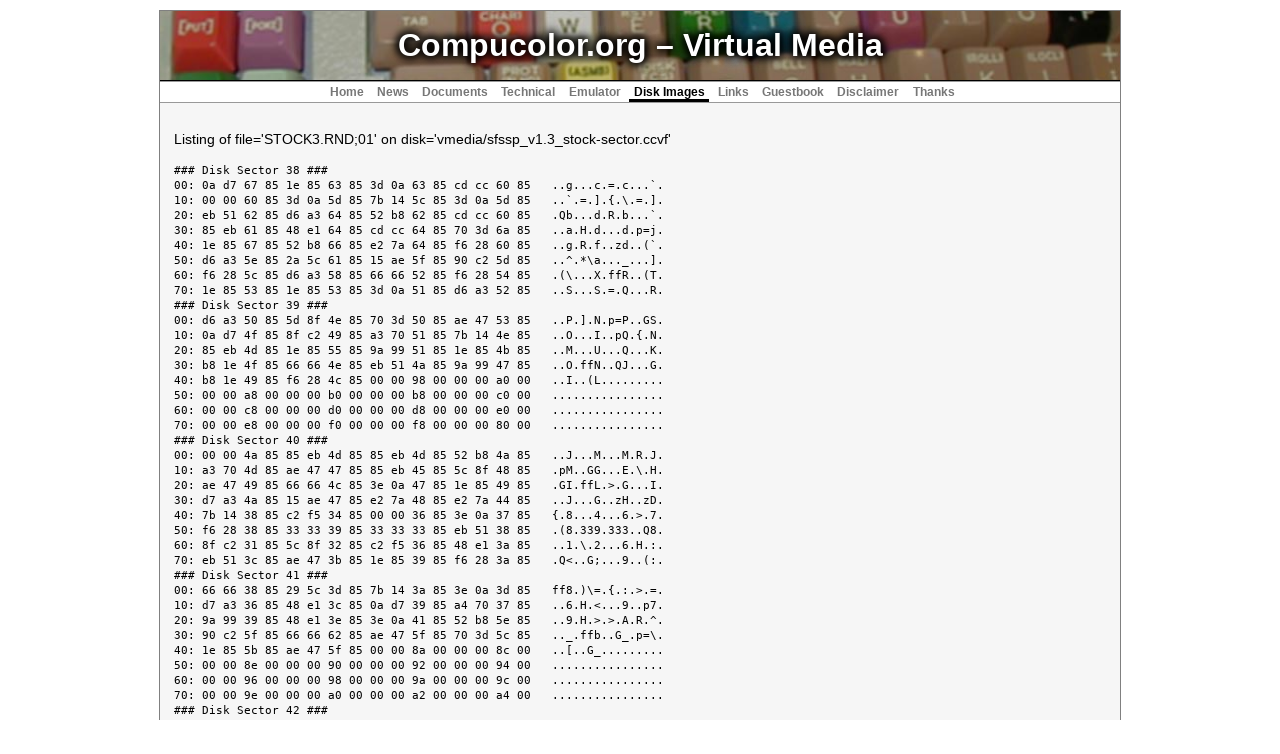

--- FILE ---
content_type: text/html; charset=UTF-8
request_url: http://compucolor.org/vmedia.html?diskname=vmedia%2Fsfssp_v1.3_stock-sector.ccvf&filename=STOCK3.RND%3B01
body_size: 2167
content:

<!DOCTYPE html>
<html lang="en">

<head>
<meta http-equiv="Content-Type" content="text/html;charset=utf-8" />
<title>Compcolor II Virtual Media</title>
<link rel="stylesheet" type="text/css" href="css/site.css" />
<!--[if lt IE 9]>
<script src="scripts/html5shiv.js"></script>
<![endif]-->
</head>

<body id="vmedia">
<div id="container">

    <header>
        <h1> <a href="http://www.compucolor.org"><span id="sitename">Compucolor.org</span></a> &ndash; Virtual Media</h1>
    </header>

    <nav>
        
<h2>Navigation Menu</h2>
<ul>
	<li><a href="index.html">Home</a></li>
	<li><a href="news.html">News</a></li>
	<li><a href="docs.html">Documents</a></li>
	<li><a href="tech.html">Technical</a></li>
	<li><a href="emu.html">Emulator</a></li>
	<li class="here"><a href="vmedia.html">Disk Images</a></li>
	<li><a href="links.html">Links</a></li>
	<li><a href="gbook.html">Guestbook</a></li>
	<li><a href="iproperty.html">Disclaimer</a></li>
	<li><a href="thanks.html">Thanks</a></li>
</ul>

    </nav>

    <div id="content">
        
<p>Listing of file='STOCK3.RND;01' on disk='vmedia/sfssp_v1.3_stock-sector.ccvf'</p>
<pre>
### Disk Sector 38 ###
00: 0a d7 67 85 1e 85 63 85 3d 0a 63 85 cd cc 60 85   ..g...c.=.c...`.
10: 00 00 60 85 3d 0a 5d 85 7b 14 5c 85 3d 0a 5d 85   ..`.=.].{.\.=.].
20: eb 51 62 85 d6 a3 64 85 52 b8 62 85 cd cc 60 85   .Qb...d.R.b...`.
30: 85 eb 61 85 48 e1 64 85 cd cc 64 85 70 3d 6a 85   ..a.H.d...d.p=j.
40: 1e 85 67 85 52 b8 66 85 e2 7a 64 85 f6 28 60 85   ..g.R.f..zd..(`.
50: d6 a3 5e 85 2a 5c 61 85 15 ae 5f 85 90 c2 5d 85   ..^.*\a..._...].
60: f6 28 5c 85 d6 a3 58 85 66 66 52 85 f6 28 54 85   .(\...X.ffR..(T.
70: 1e 85 53 85 1e 85 53 85 3d 0a 51 85 d6 a3 52 85   ..S...S.=.Q...R.
### Disk Sector 39 ###
00: d6 a3 50 85 5d 8f 4e 85 70 3d 50 85 ae 47 53 85   ..P.].N.p=P..GS.
10: 0a d7 4f 85 8f c2 49 85 a3 70 51 85 7b 14 4e 85   ..O...I..pQ.{.N.
20: 85 eb 4d 85 1e 85 55 85 9a 99 51 85 1e 85 4b 85   ..M...U...Q...K.
30: b8 1e 4f 85 66 66 4e 85 eb 51 4a 85 9a 99 47 85   ..O.ffN..QJ...G.
40: b8 1e 49 85 f6 28 4c 85 00 00 98 00 00 00 a0 00   ..I..(L.........
50: 00 00 a8 00 00 00 b0 00 00 00 b8 00 00 00 c0 00   ................
60: 00 00 c8 00 00 00 d0 00 00 00 d8 00 00 00 e0 00   ................
70: 00 00 e8 00 00 00 f0 00 00 00 f8 00 00 00 80 00   ................
### Disk Sector 40 ###
00: 00 00 4a 85 85 eb 4d 85 85 eb 4d 85 52 b8 4a 85   ..J...M...M.R.J.
10: a3 70 4d 85 ae 47 47 85 85 eb 45 85 5c 8f 48 85   .pM..GG...E.\.H.
20: ae 47 49 85 66 66 4c 85 3e 0a 47 85 1e 85 49 85   .GI.ffL.&gt;.G...I.
30: d7 a3 4a 85 15 ae 47 85 e2 7a 48 85 e2 7a 44 85   ..J...G..zH..zD.
40: 7b 14 38 85 c2 f5 34 85 00 00 36 85 3e 0a 37 85   {.8...4...6.&gt;.7.
50: f6 28 38 85 33 33 39 85 33 33 33 85 eb 51 38 85   .(8.339.333..Q8.
60: 8f c2 31 85 5c 8f 32 85 c2 f5 36 85 48 e1 3a 85   ..1.\.2...6.H.:.
70: eb 51 3c 85 ae 47 3b 85 1e 85 39 85 f6 28 3a 85   .Q&lt;..G;...9..(:.
### Disk Sector 41 ###
00: 66 66 38 85 29 5c 3d 85 7b 14 3a 85 3e 0a 3d 85   ff8.)\=.{.:.&gt;.=.
10: d7 a3 36 85 48 e1 3c 85 0a d7 39 85 a4 70 37 85   ..6.H.&lt;...9..p7.
20: 9a 99 39 85 48 e1 3e 85 3e 0a 41 85 52 b8 5e 85   ..9.H.&gt;.&gt;.A.R.^.
30: 90 c2 5f 85 66 66 62 85 ae 47 5f 85 70 3d 5c 85   .._.ffb..G_.p=\.
40: 1e 85 5b 85 ae 47 5f 85 00 00 8a 00 00 00 8c 00   ..[..G_.........
50: 00 00 8e 00 00 00 90 00 00 00 92 00 00 00 94 00   ................
60: 00 00 96 00 00 00 98 00 00 00 9a 00 00 00 9c 00   ................
70: 00 00 9e 00 00 00 a0 00 00 00 a2 00 00 00 a4 00   ................
### Disk Sector 42 ###
00: 85 eb 5f 85 ae 47 61 85 7b 14 5e 85 52 b8 5e 85   .._..Ga.{.^.R.^.
10: 1e 85 59 85 3d 0a 59 85 eb 51 5c 85 70 3d 60 85   ..Y.=.Y..Q\.p=`.
20: b8 1e 63 85 48 e1 5c 85 70 3d 60 85 70 3d 5a 85   ..c.H.\.p=`.p=Z.
30: 7b 14 5a 85 7b 14 58 85 5d 8f 52 85 90 c2 55 85   {.Z.{.X.].R...U.
40: eb 51 4c 85 e2 7a 54 85 c3 f5 56 85 cd cc 5e 85   .QL..zT...V...^.
50: b8 1e 59 85 33 33 5d 85 66 66 60 85 70 3d 62 85   ..Y.33].ff`.p=b.
60: ae 47 5f 85 66 66 58 85 7b 14 58 85 9a 99 57 85   .G_.ffX.{.X...W.
70: cd cc 54 85 f6 28 58 85 c3 f5 58 85 15 ae 55 85   ..T..(X...X...U.
### Disk Sector 43 ###
00: 3d 0a 53 85 66 66 4e 85 71 3d 48 85 0a d7 49 85   =.S.ffN.q=H...I.
10: 48 e1 4a 85 ae 47 47 85 33 33 47 85 a4 70 49 85   H.J..GG.33G..pI.
20: 52 b8 44 85 15 ae 41 85 71 3d 40 85 c2 f5 40 85   R.D...A.q=@...@.
30: b8 1e 3d 85 71 3d 38 85 15 ae 43 85 52 b8 40 85   ..=.q=8...C.R.@.
40: 48 e1 3e 85 7b 14 3e 85 00 00 ee 00 00 00 f0 00   H.&gt;.{.&gt;.........
50: 00 00 f2 00 00 00 f4 00 00 00 f6 00 00 00 f8 00   ................
60: 00 00 fa 00 00 00 fc 00 00 00 fe 00 00 00 80 00   ................
70: 00 00 81 00 00 00 82 00 00 00 83 00 00 00 84 00   ................
### Disk Sector 44 ###
00: 0a d7 3b 85 85 eb 3d 85 3e 0a 41 85 0a d7 3b 85   ..;...=.&gt;.A...;.
10: 29 5c 3d 85 9a 99 3f 85 48 e1 40 85 f6 28 34 85   )\=...?.H.@..(4.
20: c2 f5 3a 85 00 00 1f 88 00 00 8f 00 00 00 90 00   ..:.............
30: 00 00 91 00 00 00 92 00 00 00 93 00 00 00 94 00   ................
40: 00 00 95 00 00 00 96 00 e5 e5 e5 e5 e5 e5 e5 e5   ................
50: e5 e5 e5 e5 e5 e5 e5 e5 e5 e5 e5 e5 e5 e5 e5 e5   ................
60: e5 e5 e5 e5 e5 e5 e5 e5 e5 e5 e5 e5 e5 e5 e5 e5   ................
70: e5 e5 e5 e5 e5 e5 e5 e5 e5 e5 e5 e5 e5 e5 e5 e5   ................
### Disk Sector 45 ###
00: 00 00 97 00 00 00 98 00 00 00 99 00 00 00 9a 00   ................
10: 00 00 9b 00 00 00 9c 00 00 00 9d 00 00 00 9e 00   ................
20: 00 00 9f 00 00 00 a0 00 e5 e5 e5 e5 e5 e5 e5 e5   ................
30: e5 e5 e5 e5 e5 e5 e5 e5 e5 e5 e5 e5 e5 e5 e5 e5   ................
40: e5 e5 e5 e5 e5 e5 e5 e5 e5 e5 e5 e5 e5 e5 e5 e5   ................
50: e5 e5 e5 e5 e5 e5 e5 e5 e5 e5 e5 e5 e5 e5 e5 e5   ................
60: e5 e5 e5 e5 e5 e5 e5 e5 e5 e5 e5 e5 e5 e5 e5 e5   ................
70: e5 e5 e5 e5 e5 e5 e5 e5 e5 e5 e5 e5 e5 e5 e5 e5   ................
</pre>

        
    </div>

    <footer>
        
        <p>Contact: <a href="mailto:Jim Battle%20&lt;jim@thebattles.net&gt;">jim@thebattles.net</a> (Jim Battle)</p>
        <p>Last update: April 2, 2016</p>
    </footer>

</div>
</body>

</html>

--- FILE ---
content_type: text/css
request_url: http://compucolor.org/css/site.css
body_size: 1501
content:

body{padding:0;margin:0;color:#000;background-color:#fff;font-family:Arial,sans-serif}
#container{position:relative;width:96%;margin:10px auto;background-color:#f6f6f6;color:#000;border:1px solid gray;min-width:720px;max-width:60em}
header{padding:0;line-height:120%;background:url("blurkey.jpg");background-size:cover;background-repeat:no-repeat;background-position:center;border-bottom:1px solid #000}
header h1{color:#fff;margin:0;padding:25px 0;text-align:center;font-family:Tahoma,sans-serif;font-size:200%;font-weight:bold;text-shadow:-2px -2px 8px #000,-2px 2px 8px #000,2px -2px 8px #000,2px 2px 8px #000}
header h1 a{text-decoration:none;color:#fff}
header h1 a:focus{outline:none}
nav{border-bottom:1px solid #999;border-top:1px solid #999;background-color:#fff;line-height:120%}
nav h2{display:none}
nav ul{margin:0;padding:0;font-family:Helvetica,"Trebuchet MS",sans-serif;font-size:90%;text-align:center}
nav ul li{display:inline;list-style:none}
nav ul li:first-child{padding-left:.3em}
nav ul a{padding:1px .4em 1px .4em;text-decoration:none;font-weight:bold;font-size:80%;color:#777;background-color:transparent}
nav ul a:focus{outline:none}
nav ul a:hover,nav ul a:active{color:#c44;background-color:#ccc}
nav ul li.here a{font-weight:bold;color:#000;border-bottom:3px solid #000}
#content{padding:1em;height:100%;font-size:85%;line-height:1.4}
#content h1{line-height:100%;margin-top:1px}
#content h2{font-size:150%;margin:1em 0 0 0}
h2 a.sectionlink{display:none;font-size:50%;position:absolute}
h2:hover a[href]{display:inline}
div.h3{margin-left:1em;margin-right:2em}
h3{font-size:80%;border-bottom:solid #000 2px}
footer{clear:both;margin:0;padding:.5em;color:#333;background-color:#ddd;border-top:1px solid gray;font-size:70%;line-height:1.5}
footer p{margin-top:0;margin-bottom:0}
footer a[href]{font-family:"Courier New",Monospace;text-decoration:none}
table{margin-top:.5em;border-collapse:collapse;empty-cells:show;color:#000;background-color:#f8f4d6}
thead{color:#000;background-color:#ccc;font-size:90%}
th{border-bottom:2px solid #000;padding:1px 3px;font-size:90%}
td{border-bottom:1px solid #ccc;padding:1px 3px;font-size:95%}
.size,.pages{text-align:right;white-space:nowrap}
table.highlights tr:hover{background:#ece6cc}
table.highlights thead tr:hover{background-color:#ccc}
table.highlights td a:hover{color:#00c;background-color:#ece6cc}
img{padding:0px;border:none}
a img{padding:3px;border:0px solid gray}
a img:hover{padding:1px;border:2px solid blue}
img.centered{display:block;border:none;margin-left:auto;margin-right:auto}
figure img{display:block;margin-left:auto;margin-right:auto}
figure figcaption{text-align:center;margin-top:.3em;font-style:italic;font-size:80%}
blockquote{margin-left:auto;margin-right:auto;padding:1px 14px;width:75%;color:#000;background-color:#ede8c2;border:solid #918d69 2px;border-radius:16px}
blockquote blockquote{color:#000;background-color:#fec}
.tt{font-family:monospace}
span.title{font-style:italic}
span.nobreak{white-space:nowrap}
body#news div.entry h2{font-size:100%;line-height:100%;margin:0;padding:0;color:#000;background:none;display:inline;float:left;width:110px;border:none;font-size:16px;margin-top:0;margin-left:-10px}
body#news div.entry h2 span.comma{display:none}
body#news div.entry h2 span.year{display:block;font-size:12px;margin-top:5px}
body#news div.entry div.text{border-left:1px solid #000;padding-left:1em;margin:0 3em 2em 115px;min-height:3em;height:auto !important;height:3em}
body#index .intro{text-align:center;font-size:200%;font-weight:bold}
body#index h1{text-align:center}
body#docs .document{text-align:left}
body#docs .pages{text-align:right;padding-left:1em}
body#docs .size{text-align:right;padding-left:1em;padding-right:1em}
body#docs .notes{text-align:center}
body#docs .comment{text-align:left}
body#docs table{width:auto}
body#tech table{width:auto;border-top:1px solid #ccc}
body#tech .category{padding-right:1em;font-weight:bold}
body#tech .addrrange{padding-right:1em;font-weight:bold}
body#tech tr.heading td{text-align:center;font-weight:bold;border-bottom:1px solid #000}
body#tech table.chargen td{width:2em;border:1px solid #000;text-align:center}
body#tech table.chargen td.spacer{background-color:#f6f6f6;border-top:none;border-bottom:none}
body#vmedia .nodesc{color:#a0a0a0}
body#vmedia .desc,body#vmedia .nodesc{padding-left:10px}
body#vmedia tr:hover{background:#ffffc0}
body#thanks #content ul{padding:0;margin:0}
body#thanks #content li{list-style:none;border:1px solid #555;padding:.5em .5em 0 .75em;padding-bottom:0;margin-bottom:1em;font-weight:bold;border-radius:8px;box-shadow:-4px 4px 4px #aaa}
body#thanks #content li p{margin-left:1.5em;margin-top:.5em;font-weight:normal;padding-right:.5em}
body#thanks li img{float:left;padding:.3em .5em .5em 0}
